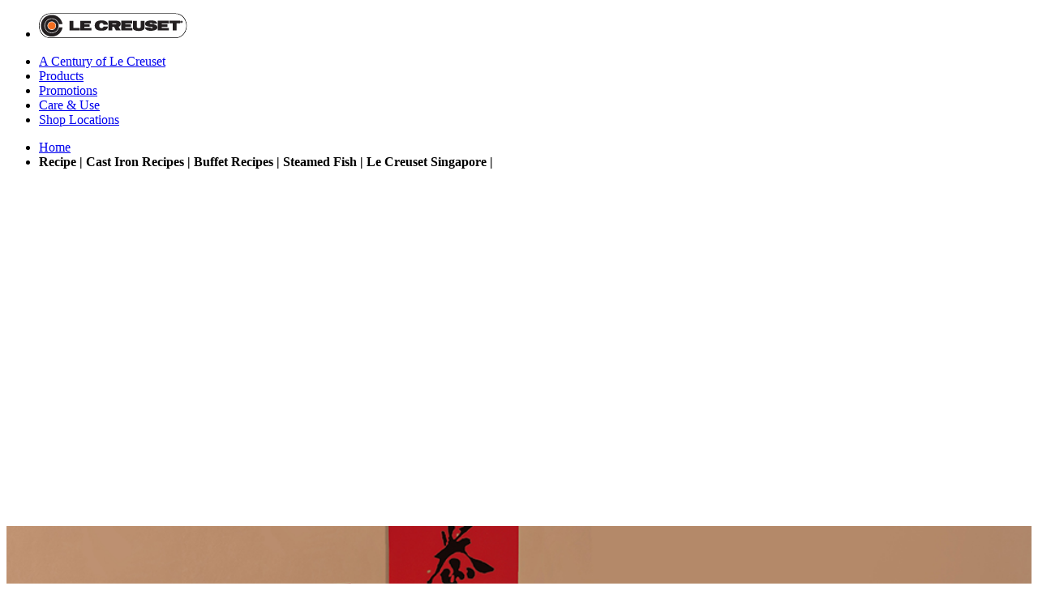

--- FILE ---
content_type: text/html; charset=UTF-8
request_url: https://www.lecreuset.com.sg/recipe/castiron/buffet/steamed_fish_with_garlic_and_soy_sauce/
body_size: 4417
content:

<!doctype html>
<!-- paulirish.com/2008/conditional-stylesheets-vs-css-hacks-answer-neither/ -->
<!--[if lt IE 7 ]> <html lang="en" class="no-js ie ie6"> <![endif]-->
<!--[if IE 7 ]>    <html lang="en" class="no-js ie ie7"> <![endif]-->
<!--[if IE 8 ]>    <html lang="en" class="no-js ie ie8"> <![endif]-->
<!--[if IE 9 ]>    <html lang="en" class="no-js ie9"> <![endif]-->
<!--[if (gt IE 9)|!(IE)]><!--> <html lang="en" class="no-js"> <!--<![endif]-->
<head>
<meta http-equiv="Content-Type" content="text/html; charset=utf-8" />
<title>Recipe | Cast Iron Recipes | Buffet Recipes | Steamed Fish | Le Creuset Singapore |</title>
<meta name="description" content="" />
<meta name="keywords" content="Le Creuset Singapore" />
<meta name="robots" content="INDEX,FOLLOW" />
<meta property="og:site_name" content="ル・クルーゼ　ジャポン" />
<meta property="og:url" content="https://www.lecreuset.com.sg/recipe/castiron/buffet/steamed_fish_with_garlic_and_soy_sauce/" />
<meta property="og:title" content="Recipe | Cast Iron Recipes | Buffet Recipes | Steamed Fish | Le Creuset Singapore |" />
<meta property="og:description" content="" />
<meta property="og:type" content="website" />
<meta property="og:image" content="https://www.lecreuset.com.sg/media/wysiwyg/onlineshop/structure_data/site_top.jpg" />
<meta name="twitter:card" content="summary" />
<meta name="twitter:site" content="https://www.lecreuset.com.sg/recipe/castiron/buffet/steamed_fish_with_garlic_and_soy_sauce/" />
<meta name="twitter:title" content="Recipe | Cast Iron Recipes | Buffet Recipes | Steamed Fish | Le Creuset Singapore |" />
<meta name="twitter:description" content="" />
<meta name="twitter:image" content="https://www.lecreuset.com.sg/media/wysiwyg/onlineshop/structure_data/site_top.jpg" />

<link rel="icon" href="https://www.lecreuset.com.sg/media/favicon/default/favicon_1.ico" type="image/x-icon" />
<link rel="shortcut icon" href="https://www.lecreuset.com.sg/media/favicon/default/favicon_1.ico" type="image/x-icon" />
<!--[if lt IE 7]>
<script type="text/javascript">
//<![CDATA[
    var BLANK_URL = 'https://www.lecreuset.com.sg/js/blank.html';
    var BLANK_IMG = 'https://www.lecreuset.com.sg/js/spacer.gif';
//]]>
</script>
<![endif]-->
<link rel="stylesheet" type="text/css" href="https://www.lecreuset.com.sg/skin/frontend/default/p_sg/css/styles.css" media="all" />
<link rel="stylesheet" type="text/css" href="https://www.lecreuset.com.sg/skin/frontend/default/p_sg/css/custom.css" media="all" />
<link rel="stylesheet" type="text/css" href="https://www.lecreuset.com.sg/skin/frontend/base/default/css/widgets.css" media="all" />
<link rel="stylesheet" type="text/css" href="https://www.lecreuset.com.sg/skin/frontend/default/default/css/print.css" media="print" />
<script type="text/javascript" src="https://www.lecreuset.com.sg/js/jq/jquery-3.5.0.js"></script>
<script type="text/javascript" src="https://www.lecreuset.com.sg/js/jq/jquery.mousewheel.js"></script>
<script type="text/javascript" src="https://www.lecreuset.com.sg/js/jq/jquery.jscrollpane.min.js"></script>
<script type="text/javascript" src="https://www.lecreuset.com.sg/js/jq/jquery.jcarousel.min.js"></script>
<script type="text/javascript" src="https://www.lecreuset.com.sg/js/jq/jq-parts.js"></script>
<script type="text/javascript" src="https://www.lecreuset.com.sg/js/prototype/prototype.js"></script>
<script type="text/javascript" src="https://www.lecreuset.com.sg/js/lib/ccard.js"></script>
<script type="text/javascript" src="https://www.lecreuset.com.sg/js/prototype/validation.js"></script>
<script type="text/javascript" src="https://www.lecreuset.com.sg/js/scriptaculous/builder.js"></script>
<script type="text/javascript" src="https://www.lecreuset.com.sg/js/scriptaculous/effects.js"></script>
<script type="text/javascript" src="https://www.lecreuset.com.sg/js/scriptaculous/dragdrop.js"></script>
<script type="text/javascript" src="https://www.lecreuset.com.sg/js/scriptaculous/controls.js"></script>
<script type="text/javascript" src="https://www.lecreuset.com.sg/js/scriptaculous/slider.js"></script>
<script type="text/javascript" src="https://www.lecreuset.com.sg/js/varien/js.js"></script>
<script type="text/javascript" src="https://www.lecreuset.com.sg/js/varien/form.js"></script>
<script type="text/javascript" src="https://www.lecreuset.com.sg/js/varien/menu.js"></script>
<script type="text/javascript" src="https://www.lecreuset.com.sg/js/mage/translate.js"></script>
<script type="text/javascript" src="https://www.lecreuset.com.sg/js/mage/cookies.js"></script>
<script type="text/javascript" src="https://www.lecreuset.com.sg/skin/frontend/default/p_sg/js/scripts.js"></script>
<script type="text/javascript" src="https://www.lecreuset.com.sg/skin/frontend/default/p_sg/js/nice-form.js"></script>
<link href="http://www.lecreuset.com.sg/rss/catalog/new/store_id/2/" title="New Products" rel="alternate" type="application/rss+xml" />
<link href="http://www.lecreuset.com.sg/rss/catalog/special/store_id/2/cid/0/" title="Special Products" rel="alternate" type="application/rss+xml" />
<!--[if lt IE 8]>
<link rel="stylesheet" type="text/css" href="https://www.lecreuset.com.sg/skin/frontend/default/p_sg/css/styles-ie.css" media="all" />
<![endif]-->
<!--[if lt IE 7]>
<script type="text/javascript" src="https://www.lecreuset.com.sg/js/lib/ds-sleight.js"></script>
<script type="text/javascript" src="https://www.lecreuset.com.sg/skin/frontend/default/p_sg/js/iehover-fix.js"></script>
<![endif]-->

<script type="text/javascript">
//<![CDATA[
Mage.Cookies.path     = '/';
Mage.Cookies.domain   = '.www.lecreuset.com.sg';
//]]>
</script>

<script type="text/javascript">
//<![CDATA[
optionalZipCountries = ["HK","IE","MO","PA"];
//]]>
</script>
<style>.async-hide { opacity: 0 !important } </style>
<!-- Google Tag Manager -->
<script>(function(w,d,s,l,i){w[l]=w[l]||[];w[l].push({'gtm.start':
new Date().getTime(),event:'gtm.js'});var f=d.getElementsByTagName(s)[0],
j=d.createElement(s),dl=l!='dataLayer'?'&l='+l:'';j.async=true;j.src=
'https://www.googletagmanager.com/gtm.js?id='+i+dl;f.parentNode.insertBefore(j,f);
})(window,document,'script','dataLayer','GTM-PR6FPRN');</script>
<!-- End Google Tag Manager -->
<script type="text/javascript">//<![CDATA[
        var Translator = new Translate([]);
        //]]></script><script>
//load TrackerJS
!function(t,n,e,o,a){function d(t){var n=~~(Date.now()/3e5),o=document.createElement(e);o.async=!0,o.src=t+"?ts="+n;var a=document.getElementsByTagName(e)[0];a.parentNode.insertBefore(o,a)}t.MooTrackerObject=a,t[a]=t[a]||function(){return t[a].q?void t[a].q.push(arguments):void(t[a].q=[arguments])},window.attachEvent?window.attachEvent("onload",d.bind(this,o)):window.addEventListener("load",d.bind(this,o),!1)}(window,document,"script","//cdn.stat-track.com/statics/moosend-tracking.min.js","mootrack");
//tracker has to be initialized otherwise it will generate warnings and wont sendtracking events
mootrack('init', 'c6f0851d-bdd7-4128-a675-b3c2922f2bb1');
</script>
<script type="text/javascript">
var $j = jQuery.noConflict();

$j(document).ready(function() {

	var screensize= $j( window ).width();
	if (screensize < 940) {
		var zoom = screensize / 940;
		if (zoom < 0.7) { zoom = 0.7; }
		$j('body').css({'zoom':zoom});
	}

	$j( window ).resize(function() {
		var screensize= $j( window ).width();
		if (screensize < 940) {
			var zoom = screensize / 940;
			if (zoom < 0.7) { zoom = 0.7; }
			$j('body').css({'zoom':zoom});
		}

	});
});


</script>
</head>
<body class="cms-page-view cms-recipe-castiron-buffet-steamed-fish-with-garlic-and-soy-sauce cms-recipe-castiron-buffet-steamed-fish-with-garlic-and-soy-sauce" itemscope itemtype="http://schema.org/WebPage">
<!-- Google Tag Manager (noscript) -->
<noscript><iframe src=https://www.googletagmanager.com/ns.html?id=GTM-PR6FPRN
height="0" width="0" style="display:none;visibility:hidden"></iframe></noscript>
<!-- End Google Tag Manager (noscript) -->
<div class="wrapper">
        <noscript>
        <div class="global-site-notice noscript">
            <div class="notice-inner">
                <p>
                    <strong>JavaScript seems to be disabled in your browser.</strong><br />
                    You must have JavaScript enabled in your browser to utilize the functionality of this website.                </p>
            </div>
        </div>
    </noscript>
    <div class="page single-column">
        <header class="row">
  <nav class="top-bar">
      <ul>
          <li class="name">
                            <a href="http://www.lecreuset.com.sg/" title="Le Creuset Singapore" class="logo">
                  <img src="https://www.lecreuset.com.sg/skin/frontend/default/p_sg/images/logo.jpg" alt="Le Creuset Singapore" /></a>
                        </li>
                </ul>
  </nav>
</header>
<div class="nav-container nav-en">
    <ul id="nav-global">
                <li id="about-lecreuset">
            <a href="/lecreuset/">A Century of Le Creuset</a>
        </li>
                <li id="about-products">
            <a href="/products/">Products</a>
        </li>
                <li id="promotions">
            <a href="/promotions/">Promotions</a>
        </li>
                <li id="care-use">
            <a href="/careuse/">Care & Use</a>
        </li>
                <li id="shops">
            <a href="/shop/">Shop Locations</a>
        </li>
    </ul>
</div>
<div class="row hide-for-small">
</div>
<div class="column">
</div>
                                    <div class="row">
                <ul class="breadcrumbs columns twelve">
                                        <li class="home " itemprop="breadcrumb">
                                                <a href="https://www.lecreuset.com.sg/" title="Home" itemprop="url">Home</a>
                                                                                            </li>
                                        <li class="current " itemprop="breadcrumb">
                                                <strong itemprop="title">Recipe | Cast Iron Recipes | Buffet Recipes | Steamed Fish | Le Creuset Singapore |</strong>
                                                                    </li>
                                    </ul>
            </div>
                    <div class="col-main row">
                                <div><div id="lcj-contents-2col" class="main col2-left-layout recipe">
    <div class="col-main">
        <iframe width="100%" height="420" src="https://www.youtube.com/embed/2VBWDY_7NLQ" frameborder="0" allow="accelerometer; autoplay; clipboard-write; encrypted-media; gyroscope; picture-in-picture" allowfullscreen></iframe>
        <img src="https://www.lecreuset.com.sg/pacim/images/LCSG/recipe/202204/Steamed_Fish_1.jpg" alt="Steamed Fish 1" width="100%"/>
        <img src="https://www.lecreuset.com.sg/pacim/images/LCSG/recipe/202204/Steamed_Fish.jpg" alt="Steamed Fish" width="100%"/>
    </div>
    <div class="col-left">
        <div class="cms-menu">
            <ul>
                <li class="menu-layer1"><a href="/recipe/castiron/"><font color="d56124">Cast Iron Recipes</font></a></li>
                <li class="menu-layer2"><a href="/recipe/castiron/cocotte_every/">Cocotte Every/Rice Pot Recipes</a></li>
                <li class="menu-layer2"><a href="/recipe/castiron/casserole/">Casserole Recipes</a></li>
                <li class="menu-layer2"><a href="/recipe/castiron/marmite/">Marmite Recipes</a></li>
                <li class="menu-layer2"><a href="/recipe/castiron/buffet/"><font color="d56124">Buffet Recipes</font></a></li>
                <li class="menu-layer3"><a href="/recipe/castiron/buffet/chicken_biryani/">Chicken Biryani</a></li>
                <li class="menu-layer3"><a href="/recipe/castiron/buffet/steamed_chicken_with_black_fungus/">Steamed Chicken with Black Fungus</a></li>
                <li class="menu-layer3"><a href="/recipe/castiron/buffet/steamed_fish_with_lime_and_garlic/">Steamed Fish with Lime and Garlic</a></li>
                <li class="menu-layer3"><a href="/recipe/castiron/buffet/steamed_fish_with_garlic_and_soy_sauce/"><font color="d56124">Steamed Fish with Garlic and Soy Sauce</font></a></li>
                <li class="menu-layer3"><a href="/recipe/castiron/buffet/braised_oyster_and_sea_moss/">Braised Oyster and Sea Moss</a></li>
                <li class="menu-layer3"><a href="/recipe/castiron/buffet/nangka_cake/">Nangka Cake</a></li>
                <li class="menu-layer3"><a href="/recipe/castiron/buffet/baked_orange_chicken/">Baked Orange Chicken</a></li>
                <li class="menu-layer3"><a href="/recipe/castiron/buffet/baked_salmon_and_vegetables/">Baked Salmon and Vegetables</a></li>
                <li class="menu-layer3"><a href="/recipe/castiron/buffet/cinnamon_rolls_but_with_kaya/">Cinnamon Rolls, But With Kaya</a></li>
                <li class="menu-layer3"><a href="/recipe/castiron/buffet/japanese_milk_bread/">Japanese Milk Bread</a></li>
                <li class="menu-layer3"><a href="/recipe/castiron/buffet/steamed_herbal_chicken/">Steamed Herbal Chicken</a></li>
                <li class="menu-layer3"><a href="/recipe/castiron/buffet/steamed_garlic_prawn_with_glass_noodles/">Steamed Garlic Prawn with Glass Noodles</a></li>
                <li class="menu-layer3"><a href="/recipe/castiron/buffet/steamed-fish/">Steamed Fish</a></li>
                <li class="menu-layer3"><a href="/recipe/castiron/buffet/king_prawn_tang_hoon/">King Prawn Tang Hoon</a></li>
                <li class="menu-layer3"><a href="/recipe/castiron/buffet/original-steamed-fish/">Steamed Fish</a></li>
                <li class="menu-layer3"><a href="/recipe/castiron/buffet/waterless_steamed_chicken_with_spring_onion_and_ginger/">Waterless Steamed Chicken with Spring Onion and Ginger</a></li>
                <li class="menu-layer3"><a href="/recipe/castiron/buffet/waterless_tomato_seafood_casserole/">Waterless Tomato Seafood Casserole</a></li>
                <li class="menu-layer3"><a href="/recipe/castiron/buffet/steamed_fish/">Steamed Fish</a></li>
                <li class="menu-layer3"><a href="/recipe/castiron/buffet/paella/">Paella (Spanish Fried<br>Rice)</a></li>
                <li class="menu-layer2"><a href="/recipe/castiron/fondue/">Fondue Recipes</a></li>
                <li class="menu-layer2"><a href="/recipe/castiron/grill/">Grill & Grillet Recipes</a></li>
                <li class="menu-layer2"><a href="/recipe/castiron/skillet/">Skillet Recipes</a></li>
                <li class="menu-layer2"><a href="/recipe/castiron/tagine/">Tagine Recipes</a></li>
                <li class="menu-layer2"><a href="/recipe/castiron/terrine/">Terrine Recipes</a></li>
                <li class="menu-layer2"><a href="/recipe/castiron/wok/">Wok Recipes</a></li>
                <li class="menu-layer1"><a href="/recipe/stoneware/">Stoneware Recipes</a></li>
                <li class="menu-layer1"><a href="/recipe/silicone/">Silicone Recipes</a></li>
                <li class="menu-layer1"><a href="/recipe/tns/">TNS Recipes</a></li>
                <li class="menu-layer1"><a href="/recipe/eos/">Enamel On Steel (EOS)</a></li>
            </ul>
        </div>
    </div>

    <div class="clear">
    </div>
</div></div>            </div>
        </div>
        <div class="footer-container">
    <div class="footer">
        <ul class="links">
            <li><a href="http://www.lecreuset.com.sg/contactus/">Contact Us</a></li>
            <li><a href="http://www.lecreuset.com.sg/lecreuset/careers/">Careers</a></li>
            <li><a href="http://www.lecreuset.com.sg/sitemap/">Sitemap</a></li>
            <li><a href="http://www.lecreuset.com.sg/faq/">FAQ</a></li>
            <li class="last"><a href="http://www.lecreuset.com.sg/term/business/">Terms of Use</a></li>
        </ul>
        <address class="copyright">All images and contents are &copy; Le Creuset Singapore. All rights reserved.</address>
        <div class="lselectbox">
            <a class="select" href="#"><span>Singapore | English</span></a>
            <div class="pulldown" style="display: none;">
	                <a href="http://www.lecreuset.com.hk/">Hong Kong | English</a>
					<a href="http://www.lecreuset.com.my/">Malaysia | English</a>	                    
					<a href="http://www.lecreuset.co.jp/">日本 | 日本語</a>
                    <a href="http://www.lecreuset.com.tw/">台灣 | 繁體中文</a>
                    <a href="http://www.lecreuset.com.cn/">中國 | 中文</a>
                    <a href="http://www.lecreuset.com.au/">Australia | English</a>
                    <a href="http://www.lecreuset.co.kr/">한국 | 한국어</a>
                    <a href="http://www.lecreuset.com.br/">Brazil | Português</a>
                    <a href="http://www.lecreuset.ca/">Canada | English</a>
                    <a href="http://www.lecreuset.ca/fr-ca/">Canada | French</a>
                    <a href="http://www.lecreuset.dk/">Denmark | Dansk</a>
                    <a href="http://www.lecreuset.de/">Deutschland | Deutsch</a>
                    <a href="http://www.lecreuset.es/">España | Español</a>
                    <a href="http://www.lecreuset.fr/">France | French</a>
                    <a href="http://www.lecreuset.co.za/">South Africa | English</a>
                    <a href="http://www.lecreuset.no/">Norge | Norsk</a>
                    <a href="http://www.lecreuset.se/">Sverige | Svenska</a>
                    <a href="http://www.lecreuset.co.uk/">UK | English</a>
                    <a href="http://cookware.lecreuset.com/" class="last-child">US | English</a>
            </div>
            <input type="hidden" value="" id="selectbox">
        </div>
    </div>
</div>
        </div>
<script>mootrack('trackPageView');</script></body>
</html>
